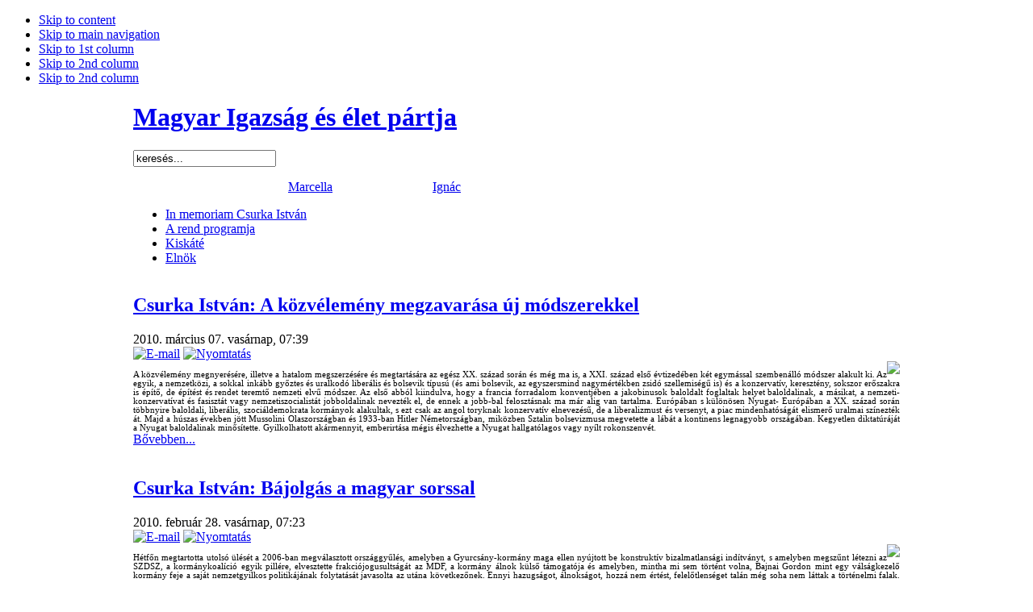

--- FILE ---
content_type: text/html; charset=utf-8
request_url: http://eredetimiep.hu/index.php?option=com_content&view=category&layout=blog&id=40&Itemid=53&limitstart=70
body_size: 17908
content:

<!DOCTYPE html PUBLIC "-//W3C//DTD XHTML 1.0 Transitional//EN" "http://www.w3.org/TR/xhtml1/DTD/xhtml1-transitional.dtd">

<html xmlns="http://www.w3.org/1999/xhtml" xml:lang="hu-hu" lang="hu-hu">

<head>
  <meta http-equiv="content-type" content="text/html; charset=utf-8" />
  <meta name="robots" content="index, follow" />
  <meta name="keywords" content="" />
  <meta name="description" content="" />
  <meta name="generator" content="Joomla! 1.5 - Open Source Content Management" />
  <title>In memoriam Csurka István</title>
  <link href="/index.php?option=com_content&amp;view=category&amp;layout=blog&amp;id=40&amp;Itemid=53&amp;format=feed&amp;type=rss" rel="alternate" type="application/rss+xml" title="RSS 2.0" />
  <link href="/index.php?option=com_content&amp;view=category&amp;layout=blog&amp;id=40&amp;Itemid=53&amp;format=feed&amp;type=atom" rel="alternate" type="application/atom+xml" title="Atom 1.0" />
  <link href="/templates/jabarite/favicon.ico" rel="shortcut icon" type="image/x-icon" />
  <link rel="stylesheet" href="/components/com_acajoom/css/acajoom.css" type="text/css" />
  <script type="text/javascript" src="/media/system/js/mootools.js"></script>
  <script type="text/javascript" src="/media/system/js/caption.js"></script>
  <script type="text/javascript" src="/plugins/content/avreloaded/silverlight.js"></script>
  <script type="text/javascript" src="/plugins/content/avreloaded/wmvplayer.js"></script>
  <script type="text/javascript" src="/plugins/content/avreloaded/swfobject.js"></script>
  <script type="text/javascript" src="/plugins/content/avreloaded/avreloaded.js"></script>
  <script type="text/javascript" src="/modules/mod_ulti_counter/javascript/ulticounter.js"></script>
  <script type="text/javascript">
		window.addEvent('domready', function(){ var JTooltips = new Tips($$('.hasTip'), { maxTitleChars: 50, fixed: false}); });
  </script>


<link rel="stylesheet" href="http://eredetimiep.hu/templates/system/css/system.css" type="text/css" />
<link rel="stylesheet" href="http://eredetimiep.hu/templates/system/css/general.css" type="text/css" />
<link rel="stylesheet" href="http://eredetimiep.hu/templates/jabarite/css/template.css" type="text/css" />
<link rel="stylesheet" href="http://eredetimiep.hu/templates/jabarite/css/typo.css" type="text/css" />

<script language="javascript" type="text/javascript" src="http://eredetimiep.hu/templates/jabarite/js/ja.script.js"></script>

<!-- Menu head -->
			<link href="http://eredetimiep.hu/templates/jabarite/ja_menus/ja_cssmenu/ja.cssmenu.css" rel="stylesheet" type="text/css" />
			<script src="http://eredetimiep.hu/templates/jabarite/ja_menus/ja_cssmenu/ja.cssmenu.js" language="javascript" type="text/javascript"></script>
			
<link href="http://eredetimiep.hu/templates/jabarite/css/colors/green.css" rel="stylesheet" type="text/css" />

<!--[if lte IE 6]>
<style type="text/css">
.clearfix {height: 1%;}
img {
	border: none;
}
</style>
<![endif]-->

<!--[if gte IE 7.0]>
<style type="text/css">
.clearfix {display: inline-block;}
</style>
<![endif]-->


<style type="text/css">
#ja-header,
#ja-subnav,
#ja-container,
#ja-botsl,
#ja-footer {
	width: 950px;
	margin: 0 auto;
}

</style>
</head>

<body id="bd" class="950 fs3" >
<a name="Top" id="Top"></a>
<ul class="accessibility">
	<li><a href="#ja-content" title="Skip to content">Skip to content</a></li>
	<li><a href="#ja-mainnav" title="Skip to main navigation">Skip to main navigation</a></li>
	<li><a href="#ja-col1" title="Skip to 1st column">Skip to 1st column</a></li>
	<li><a href="#ja-col2" title="Skip to 2nd column">Skip to 2nd column</a></li>
	<li><a href="#ja-col3" title="Skip to 3nd column">Skip to 2nd column</a></li>
</ul>

<div id="ja-wrapper">

<!-- BEGIN: HEADER -->
<div id="ja-headerwrap">
	<div id="ja-header" class="clearfix">

			<h1 class="logo">
			<a href="/index.php" title="Magyar Igazság és élet pártja"><span>Magyar Igazság és élet pártja</span></a>
		</h1>
		
			<div id="ja-search">
			<form action="index.php" method="post">
	<div class="search">
		<input name="searchword" id="mod_search_searchword" maxlength="20" alt="Keresés" class="inputbox" type="text" size="20" value="keresés..."  onblur="if(this.value=='') this.value='keresés...';" onfocus="if(this.value=='keresés...') this.value='';" />	</div>
	<input type="hidden" name="task"   value="search" />
	<input type="hidden" name="option" value="com_search" />
	<input type="hidden" name="Itemid" value=53 />
</form>
		</div>
		
			<div id="ja-login">
			<p style="text-align: left; color: #ffffff;"> Ma 2026. január 31, szombat, <a href="http://hu.wikipedia.org/wiki/Marcella" target="_blank">Marcella</a> napja van. Holnap <a href="http://hu.wikipedia.org/wiki/Ignác" target="_blank">Ignác</a> napja lesz.</p>
		</div>
	
	<!-- BEGIN: MAIN NAVIGATION -->
	<div id="ja-mainnav" class="clearfix">
		<ul id="ja-cssmenu" class="clearfix">
<li class="active"><a href="http://eredetimiep.hu/index.php?option=com_content&amp;view=category&amp;layout=blog&amp;id=40&amp;Itemid=53" class="active first-item" id="menu53" title="In memoriam Csurka István"><span>In memoriam Csurka István</span></a></li> 
<li ><a href="http://eredetimiep.hu/index.php?option=com_content&amp;view=article&amp;id=46&amp;Itemid=55"  id="menu55" title="A rend programja"><span>A rend programja</span></a></li> 
<li ><a href="http://eredetimiep.hu/index.php?option=com_content&amp;view=article&amp;id=47&amp;Itemid=56"  id="menu56" title="Kiskáté"><span>Kiskáté</span></a></li> 
<li ><a href="http://eredetimiep.hu/index.php?option=com_content&amp;view=article&amp;id=48&amp;Itemid=57" class="last-item" id="menu57" title="Elnök"><span>Elnök</span></a></li> 
</ul>	</div>
	<!-- END: MAIN NAVIGATION -->
	
	<!-- BEGIN: USER TOOLS -->
  	<!-- END: USER TOOLS -->

	</div>
</div>
<!-- END: HEADER -->


<div id="ja-containerwrap-fr1">
	<div id="ja-container" class="clearfix">

		<div id="ja-mainbody">
		
		<!-- BEGIN: CONTENT -->
		<div id="ja-content">
		<div class="ja-innerpad">

			

			<div id="ja-slider">
				
			</div>

			
			<table class="blog" cellpadding="0" cellspacing="0">
<tr>
	<td valign="top">
					<div>
		
<div class="contentpaneopen">

<h2 class="contentheading">
		<a href="/index.php?option=com_content&amp;view=article&amp;id=3128:csurka-istvan-a-koezvelemeny-megzavarasa-uj-modszerekkel&amp;catid=40:in-memoriam-csurka-istvan&amp;Itemid=53" class="contentpagetitle">
		Csurka István: A közvélemény megzavarása új módszerekkel	</a>
	</h2>


<div class="article-tools">
<div class="article-meta">

	<span class="createdate">
		2010. március 07. vasárnap, 07:39	</span>


</div>

<div class="buttonheading">
		<span>
	<a href="/index.php?option=com_mailto&amp;tmpl=component&amp;link=[base64]" title="E-mail" onclick="window.open(this.href,'win2','width=400,height=350,menubar=yes,resizable=yes'); return false;"><img src="/images/M_images/emailButton.png" alt="E-mail"  /></a>	</span>
	
		<span>
	<a href="/index.php?view=article&amp;catid=40%3Ain-memoriam-csurka-istvan&amp;id=3128%3Acsurka-istvan-a-koezvelemeny-megzavarasa-uj-modszerekkel&amp;tmpl=component&amp;print=1&amp;layout=default&amp;page=&amp;option=com_content&amp;Itemid=53" title="Nyomtatás" onclick="window.open(this.href,'win2','status=no,toolbar=no,scrollbars=yes,titlebar=no,menubar=no,resizable=yes,width=640,height=480,directories=no,location=no'); return false;" rel="nofollow"><img src="/images/M_images/printButton.png" alt="Nyomtatás"  /></a>	</span>
	
	</div>

</div>


<div class="article-content">
<p class="MsoNormal" style="margin: 0cm 0cm 0pt; text-align: justify;"><span style="font-size: 8pt; color: black; font-family: Tahoma;"><img src="/images/stories/csurka0307.jpg" border="0" align="right" /><br />A közvélemény megnyerésére, illetve a hatalom megszerzésére és megtartására az egész XX. század során és még ma is, a XXI. század első évtizedében két egymással szembenálló módszer alakult ki. Az egyik, a nemzetközi, a sokkal inkább győztes és uralkodó liberális és bolsevik típusú (és ami bolsevik, az egyszersmind nagymértékben zsidó szellemiségű is) és a konzervatív, keresztény, sokszor erőszakra is építő, de építést és rendet teremtő nemzeti elvű módszer. Az első abból kiindulva, hogy a francia forradalom konventjében a jakobinusok baloldalt foglaltak helyet baloldalinak, a másikat, a nemzeti-konzervatívat és fasisztát vagy nemzetiszocialistát jobboldalinak nevezték el, de ennek a jobb-bal felosztásnak ma már alig van tartalma. Európában s különösen Nyugat- Európában a XX. század során többnyire baloldali, liberális, szociáldemokrata kormányok alakultak, s ezt csak az angol toryknak konzervatív elnevezésű, de a liberalizmust és versenyt, a piac mindenhatóságát elismerő uralmai színezték át. Majd a húszas években jött Mussolini Olaszországban és 1933-ban Hitler Németországban, miközben Sztalin bolsevizmusa megvetette a lábát a kontinens legnagyobb országában. Kegyetlen diktatúráját a Nyugat baloldalinak minősítette. Gyilkolhatott akármennyit, emberirtása mégis élvezhette a Nyugat hallgatólagos vagy nyílt rokonszenvét.</span><span style="font-size: 8pt; color: maroon; font-family: Tahoma;"> 
</div>


	<a href="/index.php?option=com_content&amp;view=article&amp;id=3128:csurka-istvan-a-koezvelemeny-megzavarasa-uj-modszerekkel&amp;catid=40:in-memoriam-csurka-istvan&amp;Itemid=53" title="Csurka István: A közvélemény megzavarása új módszerekkel" class="readon">
							Bővebben...				</a>

</div>

<span class="article_separator">&nbsp;</span>
		</div>
		</td>
</tr>

<tr>
	<td valign="top">
		<table width="100%"  cellpadding="0" cellspacing="0">
		<tr>
						<td valign="top" width="100%" class="article_column">
				
<div class="contentpaneopen">

<h2 class="contentheading">
		<a href="/index.php?option=com_content&amp;view=article&amp;id=3094:csurka-istvan-bajolgas-a-magyar-sorssal&amp;catid=40:in-memoriam-csurka-istvan&amp;Itemid=53" class="contentpagetitle">
		Csurka István: Bájolgás a magyar sorssal	</a>
	</h2>


<div class="article-tools">
<div class="article-meta">

	<span class="createdate">
		2010. február 28. vasárnap, 07:23	</span>


</div>

<div class="buttonheading">
		<span>
	<a href="/index.php?option=com_mailto&amp;tmpl=component&amp;link=[base64]" title="E-mail" onclick="window.open(this.href,'win2','width=400,height=350,menubar=yes,resizable=yes'); return false;"><img src="/images/M_images/emailButton.png" alt="E-mail"  /></a>	</span>
	
		<span>
	<a href="/index.php?view=article&amp;catid=40%3Ain-memoriam-csurka-istvan&amp;id=3094%3Acsurka-istvan-bajolgas-a-magyar-sorssal&amp;tmpl=component&amp;print=1&amp;layout=default&amp;page=&amp;option=com_content&amp;Itemid=53" title="Nyomtatás" onclick="window.open(this.href,'win2','status=no,toolbar=no,scrollbars=yes,titlebar=no,menubar=no,resizable=yes,width=640,height=480,directories=no,location=no'); return false;" rel="nofollow"><img src="/images/M_images/printButton.png" alt="Nyomtatás"  /></a>	</span>
	
	</div>

</div>


<div class="article-content">
<p class="MsoNormal" style="margin: 0cm 0cm 0pt; text-align: justify;"><span style="font-size: 8pt; font-family: Tahoma;"><span style="color: #000000;"><img src="/images/stories/csurka0228.jpg" border="0" align="right" /><br />Hétfőn megtartotta utolsó ülését a 2006-ban megválasztott országgyűlés, amelyben a Gyurcsány-kormány maga ellen nyújtott be konstruktív bizalmatlansági indítványt, s amelyben megszűnt létezni az SZDSZ, a kormánykoalíció egyik pillére, elvesztette frakciójogusultságát az MDF, a kormány álnok külső támogatója és amelyben, mintha mi sem történt volna, Bajnai Gordon mint egy válságkezelő kormány feje a saját nemzetgyilkos politikájának folytatását javasolta az utána következőnek. Ennyi hazugságot, álnokságot, hozzá nem értést, felelőtlenséget talán még soha nem láttak a történelmi falak. Ebben a négy évben egy idejétmúlt, a valóság által minduntalan megcáfolt, kártékonnyá és zsarnokivá fordult liberális rendszer és egy, a nemzetközi nagytőke pitiáner kiszolgálójává züllött harács-szocialista párt végnapjainak lehettünk tanúi. Uralkodásuk azonban ezeknek az egoizmus-bajnokoknak, noha válságból válságba sodortattak, soha nem szűnt meg, valamilyen újabb csalás, valamilyen talmudista csűrés-csavarás, valamilyen nemzetközi hónuk alá nyúlás mindig megtartotta őket, és végül elérték a céljukat: az utolsó ülésen meghozták a holokauszt tagadását tiltó törvényt és mehetnek a telavivi kasszához, amelybe New Yorkból ömlik a pénz – a mi pénzünk. Jelenthetik megbízóiknak: a magyarság padlón van, talpra állásának megakadályozásához nem mi, hanem fiatalabb sipisták kellenek.</span></span><span style="font-size: 8pt; color: red; font-family: Tahoma;"> 
</div>


	<a href="/index.php?option=com_content&amp;view=article&amp;id=3094:csurka-istvan-bajolgas-a-magyar-sorssal&amp;catid=40:in-memoriam-csurka-istvan&amp;Itemid=53" title="Csurka István: Bájolgás a magyar sorssal" class="readon">
							Bővebben...				</a>

</div>

<span class="article_separator">&nbsp;</span>

<div class="contentpaneopen">

<h2 class="contentheading">
		<a href="/index.php?option=com_content&amp;view=article&amp;id=3072:csurka-istvan-a-gyoengyoesi-katlan&amp;catid=40:in-memoriam-csurka-istvan&amp;Itemid=53" class="contentpagetitle">
		Csurka István: A gyöngyösi katlan	</a>
	</h2>


<div class="article-tools">
<div class="article-meta">

	<span class="createdate">
		2010. február 21. vasárnap, 07:24	</span>


</div>

<div class="buttonheading">
		<span>
	<a href="/index.php?option=com_mailto&amp;tmpl=component&amp;link=[base64]" title="E-mail" onclick="window.open(this.href,'win2','width=400,height=350,menubar=yes,resizable=yes'); return false;"><img src="/images/M_images/emailButton.png" alt="E-mail"  /></a>	</span>
	
		<span>
	<a href="/index.php?view=article&amp;catid=40%3Ain-memoriam-csurka-istvan&amp;id=3072%3Acsurka-istvan-a-gyoengyoesi-katlan&amp;tmpl=component&amp;print=1&amp;layout=default&amp;page=&amp;option=com_content&amp;Itemid=53" title="Nyomtatás" onclick="window.open(this.href,'win2','status=no,toolbar=no,scrollbars=yes,titlebar=no,menubar=no,resizable=yes,width=640,height=480,directories=no,location=no'); return false;" rel="nofollow"><img src="/images/M_images/printButton.png" alt="Nyomtatás"  /></a>	</span>
	
	</div>

</div>


<div class="article-content">
<p class="MsoNormal" style="margin: 0cm 0cm 0pt; text-align: justify;"><span style="font-size: 8pt; color: black; font-family: Tahoma;"><br /><img src="/images/stories/csurka_istvan_20100105.jpg" border="0" align="right" />A 2006-os választások után a szoros eredmény lehetővé tette az MSZP számára, hogy egy, a Fidesz színeiben megválasztott megyei képviselő átcsábításával átvegye a megye irányítását. Megszervezték a Hospinvest kórházi inváziót Gyöngyösön és Egerben is, és a megye az MSZP politikai-választási elnyomó és csalással működő alakzatainak, technikáinak gyakorló terepévé vált. Most ugyanez a gépezet nem az MSZP, hanem a Jobbik hadgyakorlatainak színterévé változtatja ezt a valamikor keresztény alapállású megyét. A művelet nagyon érdekes, tanulságos és önmagáért beszél. Mindaz, ami eddig az MSZP és az SZDSZ uralma érdekében történt ebben a megyében, az most a Jobbik érdekében történik. Különösen Gyöngyösön készülnek nagy és bevált csalások, erőszakosságok alkalmazására. Itt indul ugyanis a főnöknek kinevezett fickó, V. Gábor, s ahhoz, hogy a második fordulóra maradjon ütőerő, s a Jobbik sikerességének a képét fenn lehessen tartani, itt átütő eredményt kell elérni. A gyöngyösi katlan legyen a Fidesz Sztalingrádja – ez a terv. E mellett természetesen Heves megye más városai, községei is fontosak. Legyen Heves megye – Jobbik megye. Ennek a célnak az elérése érdekében már tavaly év vége óta tulajdonképpen öngyilkos eszközöket is alkalmaznak a Jobbikon belül. Minden további nélkül kirugdosnak a pártból alapító, masírozó, őszinte lelkesedéssel értük küzdő fiatalembereket, és helyükbe olyan pénzes embereket állítanak, akik ellen voltaképpen küzdeniök kellene. A pártba özönlik be a régi elvtársi elem, volt MSZMP-sek, munkásőrök, volt rendőrtisztek, katonatisztek és kétes értékű vállalkozások tulajdonosai. Amikor ezen a folyamaton az ős-tagok, a falusi gyerekek megütköznek, a hevesi vezér, Sneider Tamás odalöki nekik: „biciklivel nem lehet kampányolni, ide pénz kell”. Minthogy arra nem számíthatott sem Sneider, sem az országos fegyelmi bizottság, amely az érintetteket kizárta, hogy mindez az internet korszakában nem szivárog ki, tudatos politikáról kell beszélnünk. A Hetek, a HVG, és a Mancs is, részletesen megírta az esetet, s a hálón fenn is van a kizárt, kiábrándult, falusi Jobbikos fiatalember esetleírása.</span><span style="font-size: 8pt; color: maroon; font-family: Tahoma;"> 
</div>


	<a href="/index.php?option=com_content&amp;view=article&amp;id=3072:csurka-istvan-a-gyoengyoesi-katlan&amp;catid=40:in-memoriam-csurka-istvan&amp;Itemid=53" title="Csurka István: A gyöngyösi katlan" class="readon">
							Bővebben...				</a>

</div>

<span class="article_separator">&nbsp;</span>

<div class="contentpaneopen">

<h2 class="contentheading">
		<a href="/index.php?option=com_content&amp;view=article&amp;id=3068:hovatartozasunk-celjaink&amp;catid=40:in-memoriam-csurka-istvan&amp;Itemid=53" class="contentpagetitle">
		Hovatartozásunk, céljaink	</a>
	</h2>


<div class="article-tools">
<div class="article-meta">

	<span class="createdate">
		2010. február 17. szerda, 08:55	</span>


</div>

<div class="buttonheading">
		<span>
	<a href="/index.php?option=com_mailto&amp;tmpl=component&amp;link=aHR0cDovL2VyZWRldGltaWVwLmh1L2luZGV4LnBocD9vcHRpb249Y29tX2NvbnRlbnQmdmlldz1hcnRpY2xlJmlkPTMwNjg6aG92YXRhcnRvemFzdW5rLWNlbGphaW5rJmNhdGlkPTQwOmluLW1lbW9yaWFtLWNzdXJrYS1pc3R2YW4mSXRlbWlkPTUz" title="E-mail" onclick="window.open(this.href,'win2','width=400,height=350,menubar=yes,resizable=yes'); return false;"><img src="/images/M_images/emailButton.png" alt="E-mail"  /></a>	</span>
	
		<span>
	<a href="/index.php?view=article&amp;catid=40%3Ain-memoriam-csurka-istvan&amp;id=3068%3Ahovatartozasunk-celjaink&amp;tmpl=component&amp;print=1&amp;layout=default&amp;page=&amp;option=com_content&amp;Itemid=53" title="Nyomtatás" onclick="window.open(this.href,'win2','status=no,toolbar=no,scrollbars=yes,titlebar=no,menubar=no,resizable=yes,width=640,height=480,directories=no,location=no'); return false;" rel="nofollow"><img src="/images/M_images/printButton.png" alt="Nyomtatás"  /></a>	</span>
	
	</div>

</div>


<div class="article-content">
<p class="MsoNormal" style="margin: 0cm 0cm 0pt; text-align: justify;"><span style="font-size: 8pt; font-family: Tahoma;"><span style="color: #000000;"><img src="/images/stories/hosoktere0217.jpg" border="0" align="right" /><br />Amióta a Magyar Fórumból nyilvánvalóvá vált a MIÉP indulása a választásokon, országjárásomon gyakran teszik fel a kérdést, miért nem egyenesen, saját indulás nélkül támogatjuk a Fideszt, ha már támogatjuk, és miért gyötörjük magunkat pénztelenül, az elhallgatás sűrű ködében. A válasz egyszerű: mert nem azonos velünk. Mi, a Magyar Megmaradás Közössége és a Magyar Út Körök Mozgalom támogatásával együtt is magyar radikálisok vagyunk, az eredeti és egyetlen és hangsúlyosan magyar gyökeres változást kívánó párt. Fő jelszavunk: „Se nem jobb, se nem bal – keresztény és magyar.” A Fidesz nem radikális párt. A néppártok és kereszténydemokrata pártok európai, középjobb családjába tartozik. Közel áll hozzánk, de sok mindent szelídebben és gyakorlatiasabban fogalmaz meg, és köti az európai néppártok szövetségének a fegyelme, ahová bennünket fel sem vennének. Ma a Fidesz–KDNP az egyetlen párt, amelyben megbízhatunk, még attól is függetlenül, hogy ez a bizalom mennyire viszonzott. (Egyébként viszonzott: sok tagjuk gondolkodása, érzelmei alig különböznek a mieinkétől.) Ezért mi alapos meggondolás után úgy véljük helyesnek, ha külön indulva küzdünk a hasonló célokért és a magunk eredményét is bedobjuk abba a kalapba, amely a kétharmados győzelmet, az alkotmánymódosítást vagy az új alkotmányt, a Szent Korona tan érvényesítését, a föld magyar kézben való megtartását, a teljes és valódi rendszerváltást jelenti. Az új, erős, gondoskodó magyar államot, a szociális piacgazdaságot, a magyar családok felvirágzását. Erre ma egyes-egyedül a jól szervezett, hatalmas Fidesz képes. De van egy másik ok is, ami miatt önállóan indulunk, és magunknak kérjük a támogatást. Magyar radikális pártként indul ezen a választáson a kétes elemekből álló, az MSZMP-MSZP és a volt SZDSZ, bizonyos zsidó szervezetek és titkosszolgálatok, valamint erősen kétes orosz elemek – Zsirinovszkij – által szervezett párt, a Jobbik is. </span></span><span style="font-size: 8pt; color: maroon; font-family: Tahoma;">
</div>


	<a href="/index.php?option=com_content&amp;view=article&amp;id=3068:hovatartozasunk-celjaink&amp;catid=40:in-memoriam-csurka-istvan&amp;Itemid=53" title="Hovatartozásunk, céljaink" class="readon">
							Bővebben...				</a>

</div>

<span class="article_separator">&nbsp;</span>

<div class="contentpaneopen">

<h2 class="contentheading">
		<a href="/index.php?option=com_content&amp;view=article&amp;id=3054:csurka-istvan-a-tarsadalom-kettevalasztasa-a-gyakorlatban&amp;catid=40:in-memoriam-csurka-istvan&amp;Itemid=53" class="contentpagetitle">
		Csurka István: A társadalom kettéválasztása a gyakorlatban	</a>
	</h2>


<div class="article-tools">
<div class="article-meta">

	<span class="createdate">
		2010. február 14. vasárnap, 07:46	</span>


</div>

<div class="buttonheading">
		<span>
	<a href="/index.php?option=com_mailto&amp;tmpl=component&amp;link=[base64]" title="E-mail" onclick="window.open(this.href,'win2','width=400,height=350,menubar=yes,resizable=yes'); return false;"><img src="/images/M_images/emailButton.png" alt="E-mail"  /></a>	</span>
	
		<span>
	<a href="/index.php?view=article&amp;catid=40%3Ain-memoriam-csurka-istvan&amp;id=3054%3Acsurka-istvan-a-tarsadalom-kettevalasztasa-a-gyakorlatban&amp;tmpl=component&amp;print=1&amp;layout=default&amp;page=&amp;option=com_content&amp;Itemid=53" title="Nyomtatás" onclick="window.open(this.href,'win2','status=no,toolbar=no,scrollbars=yes,titlebar=no,menubar=no,resizable=yes,width=640,height=480,directories=no,location=no'); return false;" rel="nofollow"><img src="/images/M_images/printButton.png" alt="Nyomtatás"  /></a>	</span>
	
	</div>

</div>


<div class="article-content">
<p class="MsoNormal" style="margin: 0cm 0cm 0pt; text-align: justify;"><span style="font-size: 8pt; font-family: Tahoma;"><span style="color: #000000;"><img src="/images/stories/csurka_istvan0214.jpg" border="0" align="right" /><br />A közelmúltban két olyan esemény is történt, amelyekben ez a szétválasztás megvalósult. Mindkettőt a balliberális média hajtotta végre, elhallgatással és hazugsággal. Az első kulturális esemény volt, a másik politikai. Csoóri Sándor nyolcvanadik születésnapjáról minden országos lap és tévé megemlékezett a maga módján. Ünnepelték és köszöntötték és természetesen némelyek fanyalogtak, mert joguk van fanyalogni. A balliberális tábornak, a Népszabadságnak és kapcsolt részeinek, a kereskedelmi tévéknek a „nemzeti költő”, vagy többműfajú alkotóról lévén szó, a nemzeti sorskérdéseket boncolgató esszéíró – Csoóri nagy teljesítményei ide esnek – elfogadása vagy elvetése okozott gondot. Azazhogy nem okozott: elvetették. Ahhoz, hogy ne legyen nemzet, előbb a „nemzeti költőből” kell kikasztrálni a nemzetit, a magyart, a keresztényt. A dolog akkor fordult komolyra, amikor a Magyar Tudományos Akadémia vállalkozott arra, hogy megünnepli a nyolcvanéves írót. Ehhez rendelkezésre bocsátotta történelmi dísztermét és két kiválósága, a jelenlegi elnök, Pálinkás József és az előző mondott laudációt. Ugyancsak frappáns, tömör beszédben ünnepelte meg a költő jeles napját Szabó István református püspök, Csoóri Sándorhoz hasonlóan egykori pápai diák. Görömbei András akadémikus, irodalomtörténész, egyetemi tanár pedig az életmű áttekintését kísérelte meg a szűkre szabott időben. A termet zsúfolásig megtöltötte a hazai és külföldi magyar értelmiség. A különféle könyvkiadók egy kisebb könyvtárnyi új kiadással, gyűjteménnyel ajándékozták meg az ünnepeltet. Volt miből válogatniok. A média viszont nem válogatott, nagyon kevés kivételtől eltekintve – ilyen volt a Csoóri által is létrejönni segített Duna tévé – alig vett tudomást az eseményről. Miért? Mert joga van hozzá. Mert ma itt ez a sajtószabadság. Mert a szerkesztőségekben olyan alakok ülnek, akiknek a nemzet és a nemzetihez tapadó minden tevékenység, azaz igehirdetés, írás, versírás, no aztán a drámaírásról nem is beszélve, vörös posztó. Büntetlenül figyelmen kívül hagyhatják az Akadémia két jelesének megjelenését és felszólalását, s egy meglehetősen széles, értő közösség ünneplését – kiállását a magyar ügy mellett. Az ünnepség fővédnöki tisztét, hallgatólagosan Balogh Zoltán Fidesz- politikus töltötte be. Pálinkás József, mielőtt az Akadémia elnökévé megválasztották, Fidesz- képviselő és a Fidesz-kormány minisztere volt. Csoóri Sándor kötődése a Fideszhez közismert. De az elhallgatás mégsem Fidesz-kérdés. Nem a választási kampány miatt hallgatják el az efféle nemzeti összejöveteleket, hanem éppen nemzeti összejövetel voltuk miatt. A Fidesz sem kell, mert felvállalja a nemzeti érdek képviseletét, de sokkal inkább maga a nemzet nem kell, a tény, hogy még van.</span></span><span style="font-size: 8pt; color: maroon; font-family: Tahoma;"> 
</div>


	<a href="/index.php?option=com_content&amp;view=article&amp;id=3054:csurka-istvan-a-tarsadalom-kettevalasztasa-a-gyakorlatban&amp;catid=40:in-memoriam-csurka-istvan&amp;Itemid=53" title="Csurka István: A társadalom kettéválasztása a gyakorlatban" class="readon">
							Bővebben...				</a>

</div>

<span class="article_separator">&nbsp;</span>

<div class="contentpaneopen">

<h2 class="contentheading">
		<a href="/index.php?option=com_content&amp;view=article&amp;id=3034:csurka-istvan-eselyek-es-remenyek-demokracia&amp;catid=40:in-memoriam-csurka-istvan&amp;Itemid=53" class="contentpagetitle">
		Csurka István : Esélyek és remények - Demokrácia?	</a>
	</h2>


<div class="article-tools">
<div class="article-meta">

	<span class="createdate">
		2010. február 07. vasárnap, 07:03	</span>


</div>

<div class="buttonheading">
		<span>
	<a href="/index.php?option=com_mailto&amp;tmpl=component&amp;link=[base64]" title="E-mail" onclick="window.open(this.href,'win2','width=400,height=350,menubar=yes,resizable=yes'); return false;"><img src="/images/M_images/emailButton.png" alt="E-mail"  /></a>	</span>
	
		<span>
	<a href="/index.php?view=article&amp;catid=40%3Ain-memoriam-csurka-istvan&amp;id=3034%3Acsurka-istvan-eselyek-es-remenyek-demokracia&amp;tmpl=component&amp;print=1&amp;layout=default&amp;page=&amp;option=com_content&amp;Itemid=53" title="Nyomtatás" onclick="window.open(this.href,'win2','status=no,toolbar=no,scrollbars=yes,titlebar=no,menubar=no,resizable=yes,width=640,height=480,directories=no,location=no'); return false;" rel="nofollow"><img src="/images/M_images/printButton.png" alt="Nyomtatás"  /></a>	</span>
	
	</div>

</div>


<div class="article-content">
<p class="MsoNormal" style="margin: 0cm 0cm 0pt; text-align: justify;"><span style="font-size: 8pt; font-family: Tahoma;"><span style="color: #000000;"><img src="/images/stories/csurka_istvan0207.jpg" border="0" align="right" /><br />1945 tavasza óta, amióta egy szovjet katona két karórával a karján kitűzte a vörös zászlót a berlini Reichstag romjának megmaradt csúcsára, Európában elkezdődött a liberális demokrácia máig tartó uralma, még akkor is, ha Berlint később kettéosztották és Közép-Európában szovjet diktatúrákat vezettek be. Ezek az egypártrendszerek és szocializmusok ugyanis mind valamilyen demokráciának neveztették magukat, s ugyanúgy a francia forradalomban kialakult jakobinus világmegváltó erőszakosságból és utópiából eredeztették magukat, akár a marxizmuson keresztül is, mint ahogy a nyugati demokráciák is a racionalizmus ugyanakkor kialakult győzelméből, nem nélkülözve ott sem a marxizmust és még inkább az anyagelvűséget. Ez a durva és elnagyolt előadás alapjaiban igaz. A nyugati hatalmak Casablankában, ahol De Gaulle, Churchill és Roosevelt, Sztalin nélkül Németország és a nácizmus kegyelem, alku és kímélet nélküli szétzúzását, megsemmisítését, a német nép megbüntetését határozta el, majd Teheránban, Jaltán és Potsdamban már Sztalin, vagy küldötte képviseletével Európa és a világ felosztásában egyeztek meg. Egyúttal azonban a demokrácia egész Európára ráerőszakolásáról is döntöttek. Megengedve, hogy mindkét fél olyan demokráciát nyom rá a birtokába került országokra, amilyet akar. A Nyugat vezetői tudták, kicsoda- micsoda Joszip Sztalin, s mi lesz a sorsa a kezére adott népeknek. Mégis elfogadták Sztalin demokráciáját, mert féltek tőle. Roosevelt pedig rajongott érte. Így kezdődött a demokrácia európai karrierje, a két létező angolszász demokrácia nyomorúságos és végső soron önpusztító megalkuvásával. Mit jelentett ez? Azt, hogy valójában egyik fél sem gondolta komolyan az egészet. Jól tudták, hogy nemzeti kultúrákban, történelmi nemzetekben vagy öntörvényűen kifejlődik valamilyen életforma és rendszer, akár a demokrácia is, vagy nem, s amit idegen nyomás kényszerít ki, az szétesik. De a hiba, amit a nyugati hatalmak elkövettek, még ennél is nagyobb volt. Megajándékozták Sztalin népirtó zsarnokságát a demokráciateremtés ragyogásával és az egyes demokráciák felügyeletével. Pontosan tudták, hogy Berijáék Gulagra küldik a nyugati harcokban részt vett katonák tízezreit, pusztán azért, mert látták a romos Németországot, Ausztriát, Magyarországot és két vagy több karórát csatoltak a csuklójuk fölé. Ugyanígy a hadifogságba esetteket is elhurcolták a háború után. A nyugati propaganda egy része és főleg az erős nyugati kommunista pártok mégis kitartottak a Szovjetunió dicsőítése mellett. Csak a magyar forradalmon múlt, hogy a jakobinus, kommunista nyugati baloldal nem vette át a hatalmat.</span></span><span style="font-size: 8pt; color: maroon; font-family: Tahoma;"> 
</div>


	<a href="/index.php?option=com_content&amp;view=article&amp;id=3034:csurka-istvan-eselyek-es-remenyek-demokracia&amp;catid=40:in-memoriam-csurka-istvan&amp;Itemid=53" title="Csurka István : Esélyek és remények - Demokrácia?" class="readon">
							Bővebben...				</a>

</div>

<span class="article_separator">&nbsp;</span>

<div class="contentpaneopen">

<h2 class="contentheading">
		<a href="/index.php?option=com_content&amp;view=article&amp;id=3018:csurka-istvan-a-mult-eltoerlese-es-a-jelen-oesszezavarasa&amp;catid=40:in-memoriam-csurka-istvan&amp;Itemid=53" class="contentpagetitle">
		Csurka István: A múlt eltörlése és a jelen összezavarása	</a>
	</h2>


<div class="article-tools">
<div class="article-meta">

	<span class="createdate">
		2010. január 31. vasárnap, 07:32	</span>


</div>

<div class="buttonheading">
		<span>
	<a href="/index.php?option=com_mailto&amp;tmpl=component&amp;link=[base64]" title="E-mail" onclick="window.open(this.href,'win2','width=400,height=350,menubar=yes,resizable=yes'); return false;"><img src="/images/M_images/emailButton.png" alt="E-mail"  /></a>	</span>
	
		<span>
	<a href="/index.php?view=article&amp;catid=40%3Ain-memoriam-csurka-istvan&amp;id=3018%3Acsurka-istvan-a-mult-eltoerlese-es-a-jelen-oesszezavarasa&amp;tmpl=component&amp;print=1&amp;layout=default&amp;page=&amp;option=com_content&amp;Itemid=53" title="Nyomtatás" onclick="window.open(this.href,'win2','status=no,toolbar=no,scrollbars=yes,titlebar=no,menubar=no,resizable=yes,width=640,height=480,directories=no,location=no'); return false;" rel="nofollow"><img src="/images/M_images/printButton.png" alt="Nyomtatás"  /></a>	</span>
	
	</div>

</div>


<div class="article-content">
<p class="MsoNormal" style="margin: 0cm 0cm 0pt; text-align: justify;"><span style="font-size: 8pt; font-family: Tahoma;"><span style="color: #000000;"><br />A múlt eltörlése bolsevista, cionista, liberális és világbanki program, amely minden államra, nemzetre, minden kontinensre ki van terjesztve, de nem mindegyik állam, nem mindegyik nemzet tűri. A legnagyobb feltörő hatalomnak, Kínának saját múlt-eltörlő gépezete volt és még van is, amely meggátolja, hogy az amerikai, múlteltörlő program behatoljon Kínába. India is nagyobb és ősibb annál, semhogy a múlteltörlő program hatékonyan tudjon működni áthatolhatatlan szervezetében. A legerőteljesebb múlteltörlő programokat a zsidó világhatalom Európában és – ugye mennyire hihetetlen – Amerikában működteti. Európában a második világháború két vesztes állama, Németország és Magyarország történelmi emlékezetétől való megfosztása a legelőrehaladottabb. Oroszország pedig a saját ki nem küszöbölt sztalinizmusába és a brezsnyevi pangás iszonyatának drasztikus törléseibe rokkant bele, de kikecmeregni látszik belőle. Az orosz múlt eltörlése ellen, a világirodalom orosz óriása, Szolzsenyicin sorsdöntő lépéseket tett. A múlteltörlés minden említett országban roppant népfogyatkozással jár. A kétszázmillió oroszból a század végére jó, ha nyolcvan- százmillió marad, s a magyarból, ha nem változtatunk rendszert: semmi.</span></span><span style="font-size: 8pt; color: maroon; font-family: Tahoma;"> 
</div>


	<a href="/index.php?option=com_content&amp;view=article&amp;id=3018:csurka-istvan-a-mult-eltoerlese-es-a-jelen-oesszezavarasa&amp;catid=40:in-memoriam-csurka-istvan&amp;Itemid=53" title="Csurka István: A múlt eltörlése és a jelen összezavarása" class="readon">
							Bővebben...				</a>

</div>

<span class="article_separator">&nbsp;</span>

<div class="contentpaneopen">

<h2 class="contentheading">
		<a href="/index.php?option=com_content&amp;view=article&amp;id=2996:csurka-istvan-budapest-es-nemzetstrategia&amp;catid=40:in-memoriam-csurka-istvan&amp;Itemid=53" class="contentpagetitle">
		Csurka István: Budapest és nemzetstratégia	</a>
	</h2>


<div class="article-tools">
<div class="article-meta">

	<span class="createdate">
		2010. január 24. vasárnap, 09:33	</span>


</div>

<div class="buttonheading">
		<span>
	<a href="/index.php?option=com_mailto&amp;tmpl=component&amp;link=[base64]" title="E-mail" onclick="window.open(this.href,'win2','width=400,height=350,menubar=yes,resizable=yes'); return false;"><img src="/images/M_images/emailButton.png" alt="E-mail"  /></a>	</span>
	
		<span>
	<a href="/index.php?view=article&amp;catid=40%3Ain-memoriam-csurka-istvan&amp;id=2996%3Acsurka-istvan-budapest-es-nemzetstrategia&amp;tmpl=component&amp;print=1&amp;layout=default&amp;page=&amp;option=com_content&amp;Itemid=53" title="Nyomtatás" onclick="window.open(this.href,'win2','status=no,toolbar=no,scrollbars=yes,titlebar=no,menubar=no,resizable=yes,width=640,height=480,directories=no,location=no'); return false;" rel="nofollow"><img src="/images/M_images/printButton.png" alt="Nyomtatás"  /></a>	</span>
	
	</div>

</div>


<div class="article-content">
<p class="MsoNormal" style="margin: 0cm 0cm 0pt; text-align: justify;"><span style="font-size: 8pt; font-family: Tahoma;"><span style="color: #000000;"><img src="/images/stories/csurka_istvan_20100105.jpg" border="0" align="right" /><br />Az autóbusz- és villamosvezetők szakszervezeteinek sztrájkja az erkölcsi felháborodás és a tehetetlen düh váltóáramával és dízelrobbanásaival tört ki. Az úgynevezett menedzsment végkielégítési botrányai, szemérmetlen rablásai, ágyastárs tartásig terjedő pimaszságai és a válságra hivatkozó, de csak a dolgozókat érintő megszorítások, jövedelemcsökkentések váltották ki. A nehéz munkát végző emberek haragudtak meg semmiből előkerült, mihaszna, parazita uraikra. A BKV és jogelődje, a BSZKRT jól szervezett, az önmagán túlfejlődő város közlekedési igényeit, sokszor nehezen, de mindig odaadással kiszolgáló és a dolgozóinak nem nagy, de megbízható és nyugdíjas jövedelmet nyújtó óriásvállalat volt, amelyet Demszkyékig szakszerűen irányítottak. Még Demszky alatt sem ment azonnal tönkre a vállalatirányítás, a régi idők fegyelme és kötelességtudása még pörgette a céget, egészen addig, amíg a mohó uralomvágy és az SZDSZ-es, zsidó szerzésvágy rá nem ébredt, hogy a budapesti közlekedéssel mint hangulatrontó vagy javító tényezővel zsarolni lehet a mindenkori kormányt. És fejni a közösséget. A menedzsment a főpolgármester jóváhagyásával, avagy utasítására bővült, önállósodott, rabolt és pazarolt, a buszok meg tönkrementek. A villamosbeszerzéseken is hatalmasokat lehetett keresni. Ha már a hazai gyártás megszűnt, olcsó és ideillő külföldi nem kellett, csak olyan, amelyik nem sínen jött ide, hanem csúszópénzen.</span></span><span style="font-size: 8pt; color: maroon; font-family: Tahoma;"> 
</div>


	<a href="/index.php?option=com_content&amp;view=article&amp;id=2996:csurka-istvan-budapest-es-nemzetstrategia&amp;catid=40:in-memoriam-csurka-istvan&amp;Itemid=53" title="Csurka István: Budapest és nemzetstratégia" class="readon">
							Bővebben...				</a>

</div>

<span class="article_separator">&nbsp;</span>

<div class="contentpaneopen">

<h2 class="contentheading">
		<a href="/index.php?option=com_content&amp;view=article&amp;id=2961:csurka-istvan-eselyek-es-remenyek&amp;catid=40:in-memoriam-csurka-istvan&amp;Itemid=53" class="contentpagetitle">
		Csurka István: Esélyek és remények	</a>
	</h2>


<div class="article-tools">
<div class="article-meta">

	<span class="createdate">
		2010. január 10. vasárnap, 08:11	</span>


</div>

<div class="buttonheading">
		<span>
	<a href="/index.php?option=com_mailto&amp;tmpl=component&amp;link=[base64]" title="E-mail" onclick="window.open(this.href,'win2','width=400,height=350,menubar=yes,resizable=yes'); return false;"><img src="/images/M_images/emailButton.png" alt="E-mail"  /></a>	</span>
	
		<span>
	<a href="/index.php?view=article&amp;catid=40%3Ain-memoriam-csurka-istvan&amp;id=2961%3Acsurka-istvan-eselyek-es-remenyek&amp;tmpl=component&amp;print=1&amp;layout=default&amp;page=&amp;option=com_content&amp;Itemid=53" title="Nyomtatás" onclick="window.open(this.href,'win2','status=no,toolbar=no,scrollbars=yes,titlebar=no,menubar=no,resizable=yes,width=640,height=480,directories=no,location=no'); return false;" rel="nofollow"><img src="/images/M_images/printButton.png" alt="Nyomtatás"  /></a>	</span>
	
	</div>

</div>


<div class="article-content">
<p class="MsoNormal" style="margin: 0cm 0cm 0pt; text-align: justify;"><span style="font-size: 8pt; font-family: Tahoma;"><span style="color: #000000;"><br />Ez alatt az éves rovatcím alatt indítom meg sorozatomat 2010-ben. Korántsem azért, mert az előzőt, a „Budapest–Baja–Tel-Aviv”-ot kifáradtnak érzem. Magyarország izraeli, zsidó-amerikai, zsidó-orosz megszállásáról folyamatosan és hangosan kell beszélni, a vészharang kongatása sem maradhat abba, de az induló év különleges feladatokat, megragadható esélyeket és beteljesíthető reményeket hordoz. Legyen mostantól ez a létünket fenyegető megszállás nem mindig kimondott gondolattá, örökké velünk élő emlékeztetéssé, mint amilyen a trianoni volt annak idején: „..de mindig gondoljunk reá.” E mellett azt is észrevehetjük, hogy valami nagyon megváltozott a politikai életünkben, a nyilvánosságunkban. Erről a megszállásról már nem csak a sukorói kaszinóterv és más disznóságok kiderülése nyomán, hanem az élet, a dolgok, a történések természetes hömpölygése miatt is egészen másként vélekednek és beszélnek is az emberek. Könnyedén és szinte magától értetődően: ezek ilyenek. A minap az interneten láttam egy videót, amely a bank, a hitelezés, és a kamat kérdéseivel foglalkozott és amelyet készítői úgy tettek kelendőbbé, hogy elé biggyesztették: „most olvad el, amíg a Mazsihisz le nem tiltja.” Ez az odabökés maga többet elmond a viszonyokról, mint tíz vezércikk. Megvilágítja a pénz és az ember, a kiszolgáltatottság és a megszállás valós viszonylatait, cenzúráját és érdekhálózatait. Akár történt ilyen letiltás, akár nem – nyilván történt – a fricska egy egész rendszert és egy egész sötét hatalmi egyenlőtlenséget tár fel. Majdnem olyan erős felkiáltás, tiltakozás mint a „ruszkik, haza!” volt 1956. október huszonharmadikán. Csakhogy ennek nem az lesz a következménye, hogy néhány hónap múlva börtönbe vetik azt, aki ruszkik hazá”-t kiáltott a Rákóczi úton, hanem, hogy a megszállást abba kell hagyni és a holokausztmítosz továbbélésére épített pénzhatalmi túltengést és a vagyonosodásokat, privilégiumszerzéseket be kell fejezni. Egyes rádiók és televíziók még jajveszékelnek és egyes Vulgár urak még tépdesik a kaftánt a mellükön és százezredszer is felfestik a fasizmus-nácizmus visszatérésének a veszélyét, de a mindkét fél számára elfogadható együttélés nem halasztható tovább.</span></span><span style="font-size: 8pt; color: red; font-family: Tahoma;"> 
</div>


	<a href="/index.php?option=com_content&amp;view=article&amp;id=2961:csurka-istvan-eselyek-es-remenyek&amp;catid=40:in-memoriam-csurka-istvan&amp;Itemid=53" title="Csurka István: Esélyek és remények" class="readon">
							Bővebben...				</a>

</div>

<span class="article_separator">&nbsp;</span>

<div class="contentpaneopen">

<h2 class="contentheading">
		<a href="/index.php?option=com_content&amp;view=article&amp;id=2932:csurka-istvan-a-globalizmus-csodje&amp;catid=40:in-memoriam-csurka-istvan&amp;Itemid=53" class="contentpagetitle">
		Csurka István: A globalizmus csődje	</a>
	</h2>


<div class="article-tools">
<div class="article-meta">

	<span class="createdate">
		2009. december 27. vasárnap, 08:15	</span>


</div>

<div class="buttonheading">
		<span>
	<a href="/index.php?option=com_mailto&amp;tmpl=component&amp;link=[base64]" title="E-mail" onclick="window.open(this.href,'win2','width=400,height=350,menubar=yes,resizable=yes'); return false;"><img src="/images/M_images/emailButton.png" alt="E-mail"  /></a>	</span>
	
		<span>
	<a href="/index.php?view=article&amp;catid=40%3Ain-memoriam-csurka-istvan&amp;id=2932%3Acsurka-istvan-a-globalizmus-csodje&amp;tmpl=component&amp;print=1&amp;layout=default&amp;page=&amp;option=com_content&amp;Itemid=53" title="Nyomtatás" onclick="window.open(this.href,'win2','status=no,toolbar=no,scrollbars=yes,titlebar=no,menubar=no,resizable=yes,width=640,height=480,directories=no,location=no'); return false;" rel="nofollow"><img src="/images/M_images/printButton.png" alt="Nyomtatás"  /></a>	</span>
	
	</div>

</div>


<div class="article-content">
<p class="MsoNormal" style="margin: 0cm 0cm 0pt; text-align: justify;"><span style="font-size: 8pt; font-family: Tahoma;"><span style="color: #000000;"><img src="/images/stories/sarkozy_rasmussen_merkel.jpg" border="0" align="right" /><br />Koppenhágában összeültek a világ összes országának vezetői az ENSZ főtitkárának elnöklete alatt, s meg akartak egyezni a glóbuszt fenyegető időjárásváltozás kivédésének, elodázásának módjában, eszközeiben. Nem lett belőle semmi. Összevesztek, aztán majdnem kibékültek, aztán egymás szemébe nevettek és megegyeztek a tárgyalások folytatásában. Mert tárgyalni jó –nekik. Aki a déli féltekéről érkezik, megszabadul a hőségtől, aki északról utazik le délre, az lebarnul, és ha elég merész, és van nála védekezőeszköz, megmártózik a déli szenvedélyességben. Még a fenyegetettség jellegében sincs egyetértés. A számszerűségében és hangerejében kisebbségben lévő, de érvényes tudományos álláspont és az ezt valló vezetők szerint a baj csillagászati és földtörténetbe írott jellegű, kivédhetetlen, míg a másik szerint a bajt az ember okozza gázkibocsátásaival és a légkör szennyezésével, s ezért kivédhető és csökkenthető. Eme álláspont mögött tömegek, szenvedélyes tüntető hadak és természetesen komoly tudományos meggyőződések állnak. Meg statisztikák. Éppen ez teszi egy kicsit gyanússá ezt az álláspontot. A statisztikusok mögött lehet megrendelő a politika és a gazdasági érdekcsoport, és lehet a kettő együtt. Valójában azonban mindegy, mert a jelenség valódi. Kimegyek az utcára és látom, érzem, szagolom, vagy ki sem megyek se az utcára, se a kertbe, mert a jelenség beszorít a fűtött szobába. A fűtésemmel, ha parányi mértékben is, hozzájárulok ahhoz, hogy holnap se mehessek ki. A gond mindenképpen egyetemes. Az emberiség túléléséről van szó. Mi sem volna természetesebb, ha már egyszer globalista a rendszer, ha a tőke és a gondolat és az eszme szabadon áramlik, sőt röpke másodpercek alatt körbeszaladja a földtekét az eszme honoráriumösszege is, hogy a világ vezetői ebben a kérdésben egyezségre jussanak. </span></span><span style="font-size: 8pt; color: maroon; font-family: Tahoma;">
</div>


	<a href="/index.php?option=com_content&amp;view=article&amp;id=2932:csurka-istvan-a-globalizmus-csodje&amp;catid=40:in-memoriam-csurka-istvan&amp;Itemid=53" title="Csurka István: A globalizmus csődje" class="readon">
							Bővebben...				</a>

</div>

<span class="article_separator">&nbsp;</span>
				</td>
				</tr>
		</table>
	</td>
</tr>
<tr>
	<td valign="top">
		<div class="blog_more">
			<div>
	<strong>További cikkeink...</strong>
</div>
<ul>
	<li>
			<a class="blogsection" href="/index.php?option=com_content&amp;view=article&amp;id=2914:csurka-istvan-part-perszonalunio&amp;catid=40:in-memoriam-csurka-istvan&amp;Itemid=53">
			Csurka István: Párt-perszonálunió</a>
	</li>
	<li>
			<a class="blogsection" href="/index.php?option=com_content&amp;view=article&amp;id=2890:csurka-istvan-haboru-a-nemzet-ellenegy-korszakalkoto-dokumentumfilm-leirasa&amp;catid=40:in-memoriam-csurka-istvan&amp;Itemid=53">
			Csurka István: Háború a nemzet ellen – Egy korszakalkotó dokumentumfilm leírása –</a>
	</li>
	<li>
			<a class="blogsection" href="/index.php?option=com_content&amp;view=article&amp;id=2873:csurka-istvan-csalafintasagok&amp;catid=40:in-memoriam-csurka-istvan&amp;Itemid=53">
			Csurka István: Csalafintaságok</a>
	</li>
	<li>
			<a class="blogsection" href="/index.php?option=com_content&amp;view=article&amp;id=2860:csurka-istvan-a-magyarsag-lejaratasa&amp;catid=40:in-memoriam-csurka-istvan&amp;Itemid=53">
			Csurka István: A magyarság lejáratása</a>
	</li>
</ul>
		</div>
	</td>
</tr>
<tr>
	<td valign="top" align="center">
		<ul class="pagination"><li>&laquo;</li><li>&nbsp;<strong><a href="/index.php?option=com_content&amp;view=category&amp;layout=blog&amp;id=40&amp;Itemid=53" title="Első">Első</a></strong>&nbsp;</li><li>&nbsp;<strong><a href="/index.php?option=com_content&amp;view=category&amp;layout=blog&amp;id=40&amp;Itemid=53&amp;limitstart=60" title="Előző">Előző</a></strong>&nbsp;</li><li>&nbsp;<strong><a href="/index.php?option=com_content&amp;view=category&amp;layout=blog&amp;id=40&amp;Itemid=53" title="1">1</a></strong>&nbsp;</li><li>&nbsp;<strong><a href="/index.php?option=com_content&amp;view=category&amp;layout=blog&amp;id=40&amp;Itemid=53&amp;limitstart=10" title="2">2</a></strong>&nbsp;</li><li>&nbsp;<strong><a href="/index.php?option=com_content&amp;view=category&amp;layout=blog&amp;id=40&amp;Itemid=53&amp;limitstart=20" title="3">3</a></strong>&nbsp;</li><li>&nbsp;<strong><a href="/index.php?option=com_content&amp;view=category&amp;layout=blog&amp;id=40&amp;Itemid=53&amp;limitstart=30" title="4">4</a></strong>&nbsp;</li><li>&nbsp;<strong><a href="/index.php?option=com_content&amp;view=category&amp;layout=blog&amp;id=40&amp;Itemid=53&amp;limitstart=40" title="5">5</a></strong>&nbsp;</li><li>&nbsp;<strong><a href="/index.php?option=com_content&amp;view=category&amp;layout=blog&amp;id=40&amp;Itemid=53&amp;limitstart=50" title="6">6</a></strong>&nbsp;</li><li>&nbsp;<strong><a href="/index.php?option=com_content&amp;view=category&amp;layout=blog&amp;id=40&amp;Itemid=53&amp;limitstart=60" title="7">7</a></strong>&nbsp;</li><li>&nbsp;<span>8</span>&nbsp;</li><li>&nbsp;<strong><a href="/index.php?option=com_content&amp;view=category&amp;layout=blog&amp;id=40&amp;Itemid=53&amp;limitstart=80" title="9">9</a></strong>&nbsp;</li><li>&nbsp;<strong><a href="/index.php?option=com_content&amp;view=category&amp;layout=blog&amp;id=40&amp;Itemid=53&amp;limitstart=90" title="10">10</a></strong>&nbsp;</li><li>&nbsp;<strong><a href="/index.php?option=com_content&amp;view=category&amp;layout=blog&amp;id=40&amp;Itemid=53&amp;limitstart=80" title="Következő">Következő</a></strong>&nbsp;</li><li>&nbsp;<strong><a href="/index.php?option=com_content&amp;view=category&amp;layout=blog&amp;id=40&amp;Itemid=53&amp;limitstart=220" title="Utolsó">Utolsó</a></strong>&nbsp;</li><li>&raquo;</li></ul>	</td>
</tr>
<tr>
	<td valign="top" align="center">
		JPAGE_CURRENT_OF_TOTAL	</td>
</tr>
</table>


			
		</div>
		</div>
		<!-- END: CONTENT -->
		
				<!-- BEGIN: LEFT COLUMN -->
		<div id="ja-col1">
					<div class="jamod module_menu" id="Mod1">
						<h3><span>Tartalom, hírek</span></h3>
						<div class="jamod-content"><ul class="menu"><li class="item63"><a href="http://eredetimiep.hu/"><span>Hírek</span></a></li><li class="item1"><a href="/index.php?option=com_content&amp;view=category&amp;layout=blog&amp;id=35&amp;Itemid=1"><span>Hírek itthon</span></a></li><li class="item27"><a href="/index.php?option=com_content&amp;view=category&amp;layout=blog&amp;id=36&amp;Itemid=27"><span>Hírek külföld</span></a></li><li class="item62"><a href="/index.php?option=com_content&amp;view=category&amp;layout=blog&amp;id=39&amp;Itemid=62"><span>Interjú</span></a></li><li class="item60"><a href="/index.php?option=com_content&amp;view=category&amp;layout=blog&amp;id=38&amp;Itemid=60"><span>Publicisztika</span></a></li><li class="item76"><a href="/index.php?option=com_content&amp;view=category&amp;layout=blog&amp;id=46&amp;Itemid=76"><span>Filmtár</span></a></li><li class="item69"><a href="/index.php?option=com_search&amp;view=search&amp;Itemid=69"><span>Keresés</span></a></li><li class="item70"><a href="/index.php?option=com_poll&amp;view=poll&amp;id=27&amp;Itemid=70"><span>Szavazások eredményei</span></a></li><li class="item78"><a href="/index.php?option=com_content&amp;view=category&amp;layout=blog&amp;id=47&amp;Itemid=78"><span>Visszakézből</span></a></li></ul></div>
		</div>
			<div class="jamod module_menu" id="Mod29">
						<h3><span>Pártunkról</span></h3>
						<div class="jamod-content"><ul class="menu"><li id="current" class="active item53"><a href="/index.php?option=com_content&amp;view=category&amp;layout=blog&amp;id=40&amp;Itemid=53"><span>In memoriam Csurka István</span></a></li><li class="item55"><a href="/index.php?option=com_content&amp;view=article&amp;id=46&amp;Itemid=55"><span>A rend programja</span></a></li><li class="item56"><a href="/index.php?option=com_content&amp;view=article&amp;id=47&amp;Itemid=56"><span>Kiskáté</span></a></li><li class="item57"><a href="/index.php?option=com_content&amp;view=article&amp;id=48&amp;Itemid=57"><span>Elnök</span></a></li></ul></div>
		</div>
			<div class="jamod module" id="Mod36">
						<div class="jamod-content"><a href="/index.php?option=com_content&amp;view=category&amp;layout=blog&amp;id=40&amp;Itemid=53&amp;format=feed&amp;type=rss">
	<img src="/images/M_images/livemarks.png" alt="feed-image"  /> <span>RSS</span></a></div>
		</div>
			<div class="jamod module" id="Mod59">
						<h3><span>AllVideos Reloaded</span></h3>
						<div class="jamod-content"></div>
		</div>
	
		</div><br />
		<!-- END: LEFT COLUMN -->
		
		</div>
		
				<!-- BEGIN: COLUMNS -->
				
				<div id="ja-colswrap" class="clearfix colw">

		<div class="ja-innerpad clearfix">
						
						<div id="ja-col3">
			<div class="ja-innerpad">
						<div class="jamod module" id="Mod57">
						<h3><span>A nap kérdése</span></h3>
						<div class="jamod-content"><div id="ulti_counter" class="ulti_counter">
<div class="ulti_counter_leading">
<span style="font-size:200%; font-weight:bold; color:red;">  
</div>
<div class="ulti_counter_middle"><div id="counter57"></div>

<script type="text/javascript">
var langarray = new Array();
langarray[0] = 'day';
langarray[1] = 'days';
langarray[2] = 'hour';
langarray[3] = 'hours';
langarray[4] = 'minute';
langarray[5] = 'minutes';
langarray[6] = 'second';
langarray[7] = 'seconds';
ulticountdown(-525564815,57,6,1,0, langarray);
</script>
</div>
<div class="ulti_counter_tailing">
 </span>  napja nem tudjuk, kik pénzelték a Jobbik EP-i választási kampányát. 
</div>
</div>
</div>
		</div>
			<div class="jamod module" id="Mod54">
						<h3><span>Hírlevél</span></h3>
						<div class="jamod-content"><!--  Beginning Module : Acajoom GPL 3.2.7   -->

				<script language="javascript" type="text/javascript">
				<!--
					function submitacajoommod1(formname) {
						var form = eval('document.'+formname);var place = form.email.value.indexOf("@",1);var point = form.email.value.indexOf(".",place+1);
						if (form.name.value == "" || form.name.value == "Név") {
							alert( "Adja meg a nevét!" );return false;
						} else
				 if (form.email.value == "" || form.email.value == "Email") {alert( "Érvényes email címet adjon meg!" );return false;
						} else {if ((place > -1)&&(form.email.value.length >2)&&(point > 1)){form.submit();return true;
							} else {alert( "Érvényes email címet adjon meg!" );return false;}}}
				 //-->
				</script><form action="http://eredetimiep.hu/index.php?option=com_acajoom" method="post" name="modacajoomForm1">
			<div class="" >
<input id="wz_31" type="checkbox" class="inputbox" value="1" name="subscribed[1]"  checked="checked"  />
<input type="hidden" name="sub_list_id[1]" value="1" />
<span class="aca_list_name"><span class="editlinktip hasTip" title="Hírlevél::" ><a href="/index.php?option=com_acajoom&amp;Itemid=999&amp;act=mailing&amp;task=archive&amp;listid=1&amp;listype=1">Hírlevél</a></span></span>
<br /> 
 
<input type="hidden" name="acc_level[1]" value="0" />
<input id="wz_11" type="text" size="10" value="Név" class="inputbox" name="name" onblur="if(this.value=='') this.value='Név';" onfocus="if(this.value=='Név') this.value='' ; " />
<br /> 
 <input id="wz_12" type="text" size="10" value="Email" class="inputbox" name="email" onblur="if(this.value=='') this.value='Email';" onfocus="if(this.value=='Email') this.value='' ; " />
<br /> 
 <input id="wz_2" type="checkbox" class="inputbox" value="1" name="receive_html"  checked="checked"  /> HTML formátum?
<br /> 
 <input id="aca_22" type="button" value="Feliratkozás" class="button" name="Feliratkozás" onclick="return submitacajoommod1('modacajoomForm1');" />
<br /> 
 
					</div>
						<input type="hidden" name="act" value="subscribe" />
						<input type="hidden" name="redirectlink" value="" />
						<input type="hidden" name="listname" value="1" />
					<input type="hidden" name="Itemid" value="999" /></form><!--  End Module : Acajoom GPL 3.2.7   -->
</div>
		</div>
			<div class="jamod module" id="Mod28">
						<h3><span>Megjelent</span></h3>
						<div class="jamod-content"><div align="center">
<a href="http://www.magyarforum.hu/" target="_self">
	<img src="/images/megjelent/cimlap_2018_38_oldal.jpg" alt="cimlap_2018_38_oldal.jpg" width="100" height="148" /></a>
</div></div>
		</div>
			<div class="jamod module" id="Mod44">
						<h3><span>Bocskai TV</span></h3>
						<div class="jamod-content"><div align="center">
<a href="http://www.bocskaitv.hu/" target="_self">
	<img src="/images/bocskai/bocskai.jpg" alt="bocskai.jpg" width="100" height="66" /></a>
</div></div>
		</div>
			<div class="jamod module" id="Mod45">
						<h3><span>Függetlenség</span></h3>
						<div class="jamod-content"><div align="center">
<a href="http://www.fuggetlenseg.hu/" target="_self">
	<img src="/images/fuggetlenseg/fuggetlenseg.jpg" alt="fuggetlenseg.jpg" width="100" height="50" /></a>
</div></div>
		</div>
	
			</div>
			</div>	
					</div>

		</div><br />
				
				
		<!-- END: COLUMNS -->
		
	</div>
</div>

<!-- BEGIN: BOTTOM SPOTLIGHT -->
<div id="ja-botslwrap">
	<div id="ja-botsl" class="clearfix">

	  	  <div class="ja-box-full" style="width: ;">
					<div class="jamod module" id="Mod19">
						<h3><span>Legfrissebb hírek</span></h3>
						<div class="jamod-content"><ul class="latestnews">
	<li class="latestnews">
		<a href="/index.php?option=com_content&amp;view=article&amp;id=11469:2019-01-17-16-19-23&amp;catid=41:hirek&amp;Itemid=63" class="latestnews">
			Soros szatócsboltja, vagy nemzetek Európája</a>
	</li>
	<li class="latestnews">
		<a href="/index.php?option=com_content&amp;view=article&amp;id=11468:2019-01-17-16-18-22&amp;catid=41:hirek&amp;Itemid=63" class="latestnews">
			A gyűlölet, és annak színvonala</a>
	</li>
	<li class="latestnews">
		<a href="/index.php?option=com_content&amp;view=article&amp;id=11467:2019-01-17-16-17-19&amp;catid=41:hirek&amp;Itemid=63" class="latestnews">
			Rémtettek: tavaly több mint 4300 keresztényt öltek meg a hitük miatt</a>
	</li>
	<li class="latestnews">
		<a href="/index.php?option=com_content&amp;view=article&amp;id=11466:2019-01-17-16-16-07&amp;catid=41:hirek&amp;Itemid=63" class="latestnews">
			&quot;A rendszerváltás óta folyamatosan vádolnak minket nacionalizmussal”</a>
	</li>
	<li class="latestnews">
		<a href="/index.php?option=com_content&amp;view=article&amp;id=11465:2018-11-12-19-00-36&amp;catid=38:publicisztika&amp;Itemid=60" class="latestnews">
			Bíró Zoltán: A kultúrharc nem új keletű</a>
	</li>
</ul></div>
		</div>
	
	  </div>
	  
	  
	  	  
	  	  
	  
	</div>
</div>
<!-- END: BOTTOM SPOTLIGHT -->

<!-- BEGIN: FOOTER -->
<div id="ja-footerwrap">
<div id="ja-footer" class="clearfix">

	<div id="ja-footnav">
		
	</div>

	<div class="copyright">
		<small>Copyright &#169; 2026 Magyar Igazság és élet pártja. Minden jog fenntartva. 


</a></small>
<!--<small>A <a href="http://www.joomla.org">Joomla!</a> a <a href="http://www.gnu.org/licenses/gpl-2.0.html">GNU/GPL licenc</a> alatt kiadott szabad szoftver.<br />Fordította a <a href="http://www.joomla.org.hu/">Magyar Joomla! Felhasználók Nemzetközi Egyesülete</a></small> -->

	</div>
	
	<div class="ja-cert">
		
		<a href="http://jigsaw.w3.org/css-validator/validator?uri=%2Findex.php%3Foption%3Dcom_content%26view%3Dcategory%26layout%3Dblog%26id%3D40%26Itemid%3D53%26limitstart%3D70" target="_blank" title="CSS Validity" style="text-decoration: none;">
		<img src="http://eredetimiep.hu/templates/jabarite/images/but-css.gif" border="none" alt="CSS Validity" />
		</a>
		<a href="http://validator.w3.org/check/referer" target="_blank" title="XHTML Validity" style="text-decoration: none;">
		<img src="http://eredetimiep.hu/templates/jabarite/images/but-xhtml10.gif" border="none" alt="XHTML Validity" />
		</a>
	</div>

</div>
</div>
<!-- END: FOOTER -->

</div>



</body>

</html>
